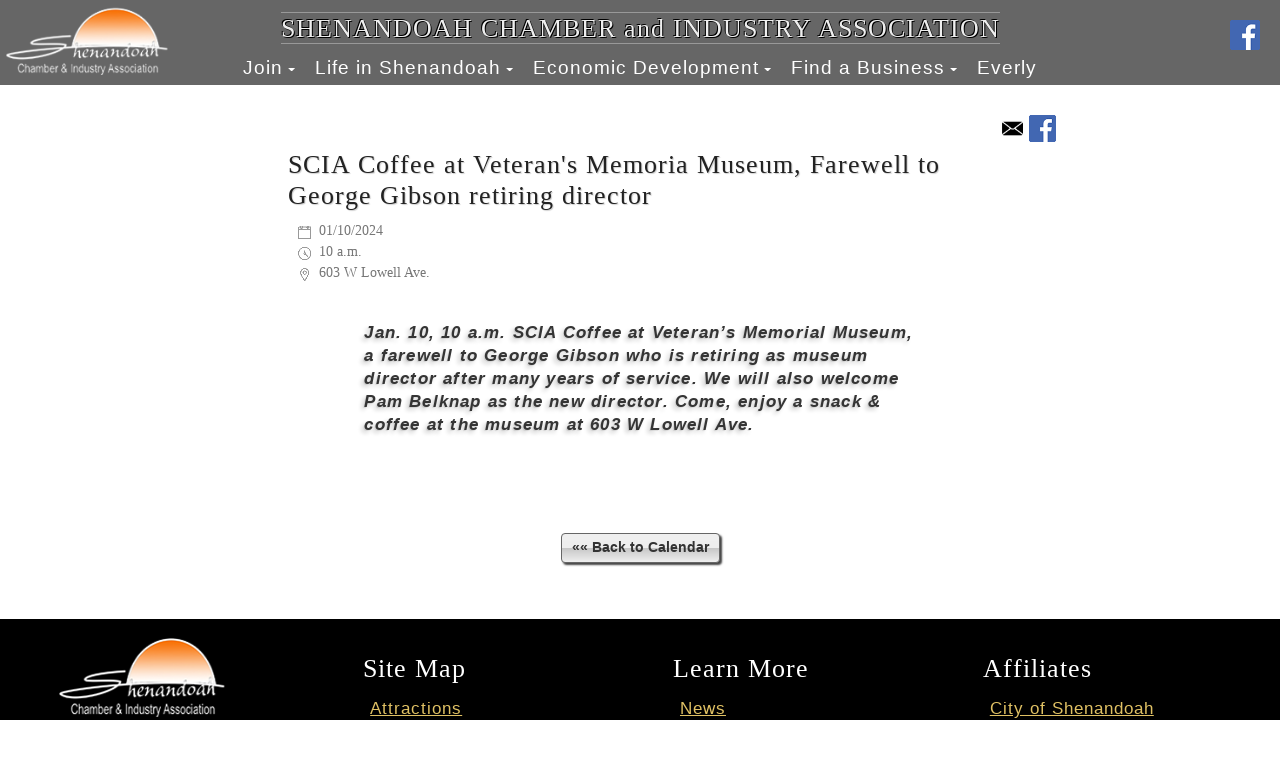

--- FILE ---
content_type: text/html; charset=UTF-8
request_url: https://sciaiowa.com/calendar_entry.php?c=SCIA+Coffee+at+Veteran%26%2339%3Bs+Memoria+Museum%2C+Farewell+to+George+Gibson+retiring+director&ID=768
body_size: 4298
content:
<!DOCTYPE HTML>
<html lang="en">
<head>
<title>SCIA Coffee at Veteran's Memoria Museum, Farewell to George Gibson retiring director |  | Shenandoah Chamber and Industry Association</title>
<meta charset="UTF-8">
<meta name="viewport" content="width=device-width, initial-scale=1">
<meta name="description" content="Shenandoah Chamber and Industry Association.">
<meta property="og:title" content="Shenandoah Chamber and Industry Association">
<meta property="og:type" content="website">
<meta property="og:site_name" content="Shenandoah Chamber and Industry Association">
<meta property="og:description" content="Shenandoah Chamber and Industry Association.">
<meta property="og:url" content="https://sciaiowa.com/calendar_entry.php?c=SCIA+Coffee+at+Veteran%26%2339%3Bs+Memoria+Museum%2C+Farewell+to+George+Gibson+retiring+director&ID=768">
<meta property="og:image" content="https://sciaiowa.com/images/logo.png">
<link rel="shortcut icon" type="image/x-icon" href="favicon.ico">
<link rel="stylesheet" type="text/css" href="style.css">
<link rel="stylesheet" type="text/css" href="animate.css">
<style>
@media screen and (max-width:499px){/* small */
	.stretched{
		background-position:50% 10px !important;
		background-size:150% !important;
		height:200px;
	}

	.height{
		height:200px;
	}
}

@media screen and (min-width:500px){/* Medium  */
	.stretched{
		background-position:50% 5px !important;
		background-size:125% !important;
		height:200px;
	}

	.height{
		height:200px;
	}
}
@media screen and (min-width:789px){/*Normal 1024  */
	.stretched{
		background-position:50% 10px !important;
		background-size:100% !important;
		height:285px;
	}

	.height{
		height:200px;
	}
}
@media screen and (min-width:1075px){/* LARGE */
	.stretched{
		background-position:50% -20px !important;
		background-size:100% !important;
		height:200px;
	}

	.height{
		height:200px;
	}
}
@media screen and (min-width:1275px){/* EXTRA LARGE */
	.stretched{
		background-position:50% -45px !important;
		background-size:100% !important;
		height:500px;
	}

	.height{
		height:200px;
	}
}
</style>
</head>

<body>
<script type="text/javascript">
function gebi(theID){
	return document.getElementById(theID);
}

function getCoor(theID){
	var obj = (typeof theID === "object") ? theID : gebi(theID);
	var y1 = obj.offsetTop;
	var x1 = obj.offsetLeft;
	var yHeight = obj.offsetHeight;
	var xWidth = obj.offsetWidth;
	var tempEl = obj.offsetParent;
	while(tempEl){
		y1 += tempEl.offsetTop;
		x1 += tempEl.offsetLeft;
		tempEl = tempEl.offsetParent;
	}
	return [y1,(x1+xWidth),(y1+yHeight),x1];
}
</script>
<a href="index.php" title="Shenandoah Chamber and Industry Association"><img id="logo-header" src="images/logo_header.png" width="170" class="hidden"></a>
<a href="https://www.facebook.com/ShenandoahChamberIowa" title="Facebook" target="_blank"><img id="facebook-header" src="images/facebook.png" width="30" class="hidden"></a>
<header>
	<div id="header1" style="padding:13px 0px 7px; text-align:center;">
		<a id="logo1" href="index.php" title="Shenandoah Chamber and Industry Association" style="text-decoration:none;">SHENANDOAH CHAMBER and INDUSTRY ASSOCIATION</a>
	</div>
	<div id="nav-button"><a href="#" title="Menu" onClick="toggleMenu(); return false;"><img src="images/menu_button.jpg" width="35" height="35" alt="Menu"></a></div>
	<nav id="nav" class="hidden">
		<ul>
			<li class="drop"><a href="#" title="Join" onClick="this.parentNode.querySelector('ul').className = 'slideInNav'; return false;">Join</a>
				<ul>
					<li class="block"><a href="#" title="Back" onClick="this.parentNode.parentNode.parentNode.parentNode.className = 'slideInNav'; this.parentNode.parentNode.className = ''; return false;"><span class="navBack">&larr;</span></a></li>
					<li><a href="membership_form.php" title="Membership Form">Membership Form</a></li>
					<li><a href="about.php" title="About Us">About Us</a></li>
					<li><a href="about.php#board" title="Board of Directors">Board of Directors</a></li>
				</ul>
			</li>
			<li class="separator"></li>
			<li class="drop"><a href="#" title="Events" onClick="this.parentNode.querySelector('ul').className = 'slideInNav'; return false;">Life in Shenandoah</a>
				<ul>
					<li class="block"><a href="#" title="Back" onClick="this.parentNode.parentNode.parentNode.parentNode.className = 'slideInNav'; this.parentNode.parentNode.className = ''; return false;"><span class="navBack">&larr;</span></a></li>
					<li><a href="news.php" title="News">SCIA News</a></li>
					<li><a href="calendar.php" title="Calendar of Events">Calendar of Events</a></li>
					<li><a href="attractions.php" title="Attractions & Entertainment">Attractions & Entertainment</a></li>
					<li><a href="education.php" title="Education & Healthcare">Education & Healthcare</a></li>
					<li><a href="real_estate.php" title="Real Estate & Rentals">Real Estate & Rentals</a></li>
					<li><a href="recreation.php" title="Recreation">Recreation</a></li>
				</ul>
			</li>
			<li class="separator"></li>
			<li class="drop"><a href="#" title="Economic Development" onClick="this.parentNode.querySelector('ul').className = 'slideInNav'; return false;">Economic Development</a>
				<ul>
					<li class="block"><a href="#" title="Back" onClick="this.parentNode.parentNode.parentNode.parentNode.className = 'slideInNav'; this.parentNode.parentNode.className = ''; return false;"><span class="navBack">&larr;</span></a></li>
					<li><a href="economic.php" title="Economic Development">Economic Development</a></li>
					<li><a href="city_services.php" title="Public Services & Utilities">Public Services & Utilities</a></li>
					<li><a href="https://shenandoahiowa.net/" title="City of Shenandoah" target="_blank">City of Shenandoah</a></li>
				</ul>
			</li>
			<li class="separator"></li>
			<li class="drop"><a href="#" title="Business Directory" onClick="this.parentNode.querySelector('ul').className = 'slideInNav'; return false;">Find a Business</a>
				<ul>
					<li class="block"><a href="#" title="Back" onClick="this.parentNode.parentNode.parentNode.parentNode.className = 'slideInNav'; this.parentNode.parentNode.className = ''; return false;"><span class="navBack">&larr;</span></a></li>
					<li><a href="directory.php" title="Business Directory">Business Directory</a></li>
					<li><a href="shop_dine.php" title="Shop & Dine">Shop & Dine</a></li>
					<li><a href="city_services.php" title="Public Services & Utilities">Public Services & Utilities</a></li>
				</ul>
			</li>
			<li class="separator"></li>
			<li><a href="attractions.php#everly" title="Everly Brothers">Everly</a></li>
		</ul>
	</nav>
</header>

<script type="text/javascript">
function toggleMenu(){
	var menu = document.getElementById("nav");
	if(menu.className == "block"){
		menu.className = "hidden";
	}else{
		menu.className = "block";
	}
}

var ttt_created = false;
function changeClass(){
	var header1 = gebi("header1");
	var header = header1.parentNode;
	var width = Math.max(document.documentElement.clientWidth || 0, window.innerWidth || 0);
	
	if(window.scrollY > 5 && width > 800){
		header1.style.display = "none";
		header.style.position = "fixed";
		if(!ttt_created){
			var topElem = document.createElement("div");
				topElem.setAttribute("id", "ttt");
				topElem.setAttribute("onClick", "document.body.scrollIntoView();");
			document.body.appendChild(topElem);
			ttt_created = true;
		}
	}else{
		header1.style.display = "block";
		header.style.position = "absolute";
	}
	try{
		gebi("scroll").style.display = "none";
		checkScrollElems();
	}catch(e){
	}
}
window.addEventListener("scroll", changeClass);
</script><main>
	<section style="height:100px;"></section>
	<section>
		<div class="row">
			<div class="div70" style="padding-bottom:7px; text-align:right;">
				<a href="mailto:%20?subject=&body=https%3A%2F%2Fwww.scia.com%2Fcalendar_entry.php%3FID%3D768"><img src="images/email.jpg" alt="Email" width="27" height="27"></a>
				<a href="https://www.facebook.com/sharer/sharer.php?u=https%3A%2F%2Fwww.scia.com%2Fcalendar_entry.php%3F%3Fc%3DSCIA+Coffee+at+Veteran%27s+Memoria+Museum%2C+Farewell+to+George+Gibson+retiring+director%26ID%3D768" data-hashtags="Shenandoah Chamber and Industry Association" target="_blank"><img src="images/facebook.png" width="27" height="27"></a>
			</div>
			<div class="div div60 paddingBottom">
				<h4>SCIA Coffee at Veteran's Memoria Museum, Farewell to George Gibson retiring director</h4>
				<p class="paddingSmall textGraySmall">
					<img src="images/calendar.gif" width="21" height="21"> 01/10/2024<br>
					<img src="images/clock.gif" width="21" height="21"> 10 a.m.<br>
					<img src="images/location.gif" width="21" height="21"> 603 W Lowell Ave.				</p>
				<div id="news-div" class="main marginTop paddingSmall"><p><strong><em>Jan. 10, 10 a.m. SCIA Coffee at Veteran&rsquo;s Memorial Museum, a farewell to George Gibson who is retiring as museum director after many years of service. We will also welcome Pam Belknap as the new director. Come, enjoy a snack &amp; coffee at the museum at 603 W Lowell Ave.</em></strong></p></div>
			</div>
		</div>
		<p align="center"><a href="calendar.php" class="buttonSilver">&laquo;&laquo; Back to Calendar</a></p>
	</section>
</main>
<footer>
	<div class="row">
		<div class="div4" style="vertical-align:top;">
			<div class="div div1">
				<a href="index.php" title="SCIA"><img id="logo-footer" src="images/logo_header.png" width="174" height="88"></a>
				<br><br>
				<p class="textWhiteSmall">
					Shenandoah Chamber and Industry Association
					<br><br>
					Shenandoah, Iowa
				</p>
			</div>
		</div> 
		<div class="div4" style="vertical-align:top;">
			<div class="div div1">
				<h4 class="marginTop">Site Map</h4>
				<ul class="ulReset" style="margin-left:-33px;">
					<li><a href="attractions.php" title="Attractions & Entertainment">Attractions</a></li>
					<li><a href="attractions.php" title="Attractions & Entertainment">Entertainment</a></li>
					<li><a href="attractions.php#everly" title="Everly Brothers">Everly Brothers</a></li>
					<li><a href="education.php#education" title="Education & Healthcare">Education</a></li>
					<li><a href="education.php#healthcare" title="Education & Healthcare">Healthcare</a></li>
					<li><a href="real_estate.php" title="Real Estate & Rentals">Real Estate & Rentals</a></li>
					<li><a href="recreation.php" title="Recreation">Recreation</a></li>
				</ul>
			</div>
		</div> 
		<div class="div4" style="vertical-align:top;">
			<div class="div div1">
				<h4 class="marginTop">Learn More</h4>
				<ul class="ulReset" style="margin-left:-33px;">
					<li><a href="news.php" title="News">News</a></li>
					<li><a href="calendar.php" title="Calendar">Calendar</a></li>
					<li><a href="directory.php" title="Business Directory">Business Directory</a></li>
					<li><a href="membership_form.php" title="Join">Join</a></li>
					<li><a href="about.php" title="About Us">About Us</a></li>
					<li><a href="about.php#board" title="Board of Directors">Board of Directors</a></li>
					<li><a href="contact.php" title="Contact Us">Contact Us</a></li>
				</ul>
			</div>
		</div>
		<div class="div4" style="vertical-align:top;">
			<div class="div div1">
				<h4 class="marginTop">Affiliates</h4>
				<ul class="ulReset" style="margin-left:-33px;">
					<li><a href="https://shenandoahiowa.net/" title="City of Shenandoah" target="_blank">City of Shenandoah</a></li>
					<li><a href="https://www.shencsd.com/" title="Shenandoah Public Schools" target="_blank">Shenandoah Schools</a></li>
					<li><a href="https://smchospital.com/" title="Shenandoah Medical Center" target="_blank">Shen Medical Center</a></li>
					<li><a href="https://kmaland.com/" title="KMAland" target="_blank">KMAland</a></li>
				</ul>
				<p style="margin-top:20px;"><a href="bank_iowa_video.php" title="Shenandoah At A Glance"><img src="images/bank_iowa_dark.gif" width="90%"></a></p>
			</div>
		</div>
	</div>
	<div class="marginTop paddingSmall textGraySmall" style="text-align:right;">
		<a href="http://www.connections.net/" title="Website by: Community Connections, Inc." target="_blank">&copy; 2021 Community Connections, Inc.</a>
	</div>
</footer>
<!-- Global site tag (gtag.js) - Google Analytics -->
<script async src="https://www.googletagmanager.com/gtag/js?id=G-Z7Y8BLJ0KR"></script>
<script>
window.dataLayer = window.dataLayer || [];
function gtag(){dataLayer.push(arguments);}
gtag('js', new Date());

gtag('config', 'G-Z7Y8BLJ0KR');
</script>
<script type="text/javascript">
function enlargeImg(theElem){
	var mainElem = document.getElementsByTagName("body")[0];

	var backElem = document.createElement("div");
		backElem.setAttribute("id", "back-div");
		backElem.setAttribute("style", "background:rgba(0,0,0,0.5); position:absolute; top:0; left:0; z-index:1; width:100%; height:2000px");
	mainElem.appendChild(backElem);
	
	var imgElem = document.createElement("img");
		imgElem.setAttribute("id", "img-div");
		imgElem.setAttribute("src", theElem.src);
		imgElem.setAttribute("style", "border:solid 3px #ffffff; position:fixed; top:50%; left:50%; z-index:2; transform:translate(-50%, -50%);");
	mainElem.appendChild(imgElem);
	
	imgElem.onclick = backElem.onclick = function(){
		hideImg(this);
	}
}

function hideImg(theElem){
	gebi("back-div").parentNode.removeChild(gebi("back-div"));
	gebi("img-div").parentNode.removeChild(gebi("img-div"));
}

(function(){
	var imgElem = gebi("news-div").getElementsByTagName("img");
	var imgCount = imgElem.length;

	for(var i=0;i<imgCount;i++){
		imgElem[i].style.cursor = "pointer";
		imgElem[i].onclick = function(){
			enlargeImg(this);
		}
	}
})();
</script>
</body>
</html>

--- FILE ---
content_type: text/css
request_url: https://sciaiowa.com/style.css
body_size: 6828
content:
*{
	box-sizing:border-box;
}

html{
	font-size:62.5%;
	height:100%;
}

body{
	margin:0;
	animation:fadeIn 0.5s ease-in;
	height:100%;
}

h1, 
h1 > a:link, 
h1 > a:hover, 
h1 > a:visited, 
h1 > a:active{
	color:#222222 !important;
	font:36px Arial !important;
	font-size:3.6rem !important;
	letter-spacing:1px !important;
	line-height:1.4 !important;
	margin:0 !important;
	padding:4px 10px !important;
	text-decoration:none !important;
	text-shadow:1px 1px 1px rgba(0,0,0,0.4) !important;
}

h2, 
h2 > a:link, 
h2 > a:hover, 
h2 > a:visited, 
h2 > a:active{
	color:#222222 !important;
	font:30px "Times New Roman", Times, serif !important;
	font-size:3.0rem !important;
	letter-spacing:1px !important;
	margin-top:0px !important;
	margin-bottom:5px !important;
	text-decoration:none !important;
	text-shadow:1px 1px 1px rgba(0,0,0,0.4) !important;
}


h3, 
h3 > a:link, 
h3 > a:hover, 
h3 > a:visited, 
h3 > a:active{
	color:#1F6CB0 !important;
	font:24px Arial !important;
	font-size:2.4rem !important;
	letter-spacing:1px !important;
	margin-top:0px !important;
	margin-bottom:5px !important;
	text-decoration:none !important;
	text-shadow:1px 1px 1px rgba(0,0,0,0.4) !important;
}

h4, 
h4 > a:link, 
h4 > a:hover, 
h4 > a:visited, 
h4 > a:active{
	color:#222222 !important;
	font:22px "Times New Roman", Times, serif !important;
	font-size:2.2rem !important;
	letter-spacing:1px !important;
	margin-top:0px !important;
	margin-bottom:5px !important;
	text-decoration:none !important;
	text-shadow:1px 1px 1px rgba(0,0,0,0.2) !important;
}

h5, 
h5 > a:link, 
h5 > a:hover, 
h5 > a:visited, 
h5 > a:active{
	color:#000000 !important;
	font:bold 18px Arial !important;
	font-size:1.8rem !important;
	letter-spacing:1px !important;
	margin-top:0px !important;
	margin-bottom:5px !important;
	padding-bottom:5px !important;
}

hr{
	border:none;
	background-color:#aaaaaa;
	height:1px;
}

img{
	display:inline-block;
	vertical-align:top;
}

input[type=text], 
input[type=password], 
input[type=file], 
input[type=tel], 
input[type=email], 
textarea, 
select{
	background:#ffffff linear-gradient(to bottom, #eeeeee 0%,#ffffff 50%);
	border:solid 1px #aaaaaa;
	border-radius:4px;
	box-shadow:0px 1px 2px #dedede inset;
	color:#333333;
	font:16px Arial;
	font-size:1.6rem;
	min-height:28px;
	padding:7px;
	/*width:90%;*/
}

input[type=text]:focus, 
input[type=password]:focus, 
input[type=tel]:focus, 
input[type=email]:focus, 
textarea:focus, 
select:focus{
	background:#ffffff linear-gradient(to bottom, #f4f8f9 0%,#d8f0ff 100%);
	outline:none;
	border:solid 1px #0099ff;
}

input[type=text].input_error, 
input[type=password].input_error, 
input[type=file].input_error, 
input[type=tel].input_error, 
input[type=email].input_error, 
textarea.input_error, 
select.input_error{
	background:#ffd8d8;
	border:solid 1px #f00000;
}

input[type="submit"], 
input[type="reset"], 
button{
	background:#dedede linear-gradient(to bottom, #f0f0f0 0%, #eeeeee 49%, #c6c6c6 50%, #efefef 100%);
    border:solid 1px #777777;
    border-radius:3px;
    box-shadow:1px 2px 2px #777777;
    color:#444444;
    cursor:pointer;
    font:bold 14px Arial;
    padding:5px;
}

input[type="submit"]:hover, 
input[type="reset"]:hover, 
button:hover{
    background:#bce5fc linear-gradient(to bottom, #f4f8f9 0%, #eeeeee 49%, #c6d0d1 50%, #d8f0ff 100%);
    border:solid 1px #3c7fb1;
    box-shadow:-1px 2px 2px #444444 inset;
    color:#444849;
}

.input_div{
	padding-bottom:10px;
}

input[type=radio], 
label{
	cursor:pointer;
}
	
label{
	display:block;
	margin-bottom:3px;
	margin-bottom:0.3rem;
	margin-top:8px;
	margin-top:0.8rem;
}

legend{
	color:#545454;
	font:bold 16px Arial;
	font-size:1.6rem;
}

p, 
form{
	margin:0px;
}

ul{
	margin:0px;
}

li{
	line-height:1.5;
	margin-top:5px;
}

.ulReset{
	list-style:none;
	margin:10px 0px 10px -35px;
}

.liHeight{
	margin-bottom:10px;
}


/********************** Header *********************/
header{
	background:rgba(0,0,0,0.6);
	display:block;
	position:absolute;
	top:0;
	z-index:100000;
	width:100%;
}

#logo-header{
	position:absolute;
	top:0;
	left:0;
	z-index:999999999999;
}

#logo1{
	border-top:solid 1px #999999;
	border-bottom:solid 1px #999999;
	color:#eeeeee;
	font:2.2rem Georgia;
	letter-spacing:1px;
	text-shadow:1px 1px 0px #000000, -1px -1px 0px #000000;
	text-align:center;
}

#facebook-header{
	position:absolute;
	top:20px;
	right:20px;
	z-index:999999999999;
}

/******************** End Header ********************/



/******************** Navigation ********************/
nav{
	display:block;
	margin:0;
	padding:0;
	text-align:center;
}

nav > ul{
	margin:0;
	padding:0;
}

nav > ul > li{
	display:inline-block;
	margin:0;
	padding:0;
	vertical-align:middle;
}

nav > ul > li.separator{
	display:inline-block;
	margin:1px;
	padding:0 !important;
	width:1px;
	height:32px;
}

nav > ul > li > a:link, nav > ul > li > a:visited{
	color:#ffffff;
	display:inline-block;
	font:16px Arial;
	font-size:1.6rem;
	letter-spacing:1px;
	padding:5px 8px;
	text-decoration:none;
	/*text-transform:uppercase;*/
}

nav > ul > li:hover > a:link, nav > ul > li > a:hover{
	color:#00aaff;
	transition:all 0.2s ease-out;
}

nav > ul > li.drop > a:after{
	border-top:solid 3px #ffffff;
	border-right:solid 3px transparent;
	border-left:solid 3px transparent;
	content:"";
	display:inline-block;
	position:relative;
	top:-2px;
	left:5px;
	width:1px;
	height:1px;
}

nav > ul > li.drop:hover > a:after{
	border-top:solid 3px transparent;
	border-bottom:solid 3px transparent;
	border-left:solid 3px #000000;
	content:"";
	display:inline-block;
	position:relative;
	top:-2px;
	left:5px;
	width:1px;
	height:1px;
}

nav > ul > li.drop > ul{
	/*background:#8f0222;*/
	background:#1F6CB0;
	border:solid 1px #ffffff;
	border-top:none;
	box-shadow:0px 5px 8px #000000;
	display:none;
	min-width:150px;
	padding:0;
	position:absolute;
	z-index:100;
	text-align:left;
}

nav > ul > li.drop:hover > ul{
	display:block;
	animation:grow ease-out 0.1s;
}

nav > ul > li.drop > ul > li{
	/*background:#8f0222;*/
	background:#1F6CB0;
	border-top:solid 1px #ffffff;
	padding:10px;
	list-style-type:none;
}

nav > ul > li.drop > ul > li:hover{
	background:linear-gradient(to bottom, #f4f8f9 0%, #eeeeee 49%, #c6d0d1 50%, #d8f0ff 100%) repeat scroll 0 0;
}

nav > ul > li.drop > ul > li > a{
	color:#ffffff;
	display:block;
	font:16px Verdana;
	font-size:1.6rem;
	min-width:150px;
	text-decoration:none;
}

nav > ul > li.drop > ul > li:hover > a{
	color:#000000;
}

nav > ul > li.active{
	background:linear-gradient(to bottom, #f2f6f8 0%,#d8e1e7 65%,#b5c6d0 66%,#e0eff9 100%);
}

/*ul.second li{
	display:inline-block !important;
}

ul.second li > a:link, nav > ul > li > a:visited{
	font:14px Arial !important;
}*/
/***************** End Navigation ********************/


/******************** Footer ************************/
footer{
	background-color:#000000;/*#002A63*/
	/*border-top:solid 8px #1F6CB0;*/
	color:#ffffff;
	display:block;
	font:14px Arial;
	font-size:1.4rem;
	padding:10px 5px;
	text-align:center;
	vertical-align:top;
}

footer h4{
	color:#ffffff !important;
}

footer a:link, 
footer a:visited, 
footer a:active{
	color:#e0c164;
	font:14px Arial;
	font-size:1.4rem;
	line-height:1.8;
	letter-spacing:1px;
}

footer a:hover{
	color:#ffffff;
	transition:all 0.3s ease-out;
}
/******************** End Footer ************************/



/******************** Main Styles ********************/	
.anchor{
	position:relative;
	top:-75px;
}

.border{
	border:solid 1px #aaaaaa;
}

.boxit{
	background:#ffffff;
	border:solid 1px #aaaaaa;
	border-radius:10px;
    box-shadow:0px 7px 15px rgba(0, 0, 0, 0.50);
	margin:auto;
    position:relative;
    transform-style:preserve-3d;
    transition:all 0.5s cubic-bezier(0.4, 0, 0.2, 1) 0s;
    width:100%;
    min-height:250px;
}

.buttonDisabled{
	background:#bbbbbb;
	border:solid 1px #666666;
	border-radius:4px;
	color:#222222 !important;
	box-shadow:2px 2px 2px transparent;
	display:inline-block;
	font:bold 14px Arial !important;
	margin:2px;
	overflow:hidden;
	padding:5px 10px;
	text-align:center;
	text-decoration:none;
	white-space:nowrap;
}

.buttonBlue{
	background:#163c47;
	border:solid 1px #666666;
	border-radius:4px;
	color:#ffffff !important;
	display:inline-block;
	font:bold 14px Arial !important;
	margin:2px;
	overflow:hidden;
	padding:10px 25px;
	text-align:center;
	text-decoration:none;
	white-space:nowrap;
}

.buttonOrange{
	background:linear-gradient(to bottom, #f68121 0%, #ff8f32 49%, #f46f02 50%, #ff8f32 100%);
	border:solid 1px #666666;
	border-radius:4px;
	color:#222222 !important;
	box-shadow:2px 2px 2px #444444;
	display:inline-block;
	font:bold 14px Arial !important;
	height:30px;
	margin:2px;
	overflow:hidden;
	padding:5px 10px;
	text-align:center;
	text-decoration:none;
	white-space:nowrap;
}

.buttonSilver{
	background:#dedede linear-gradient(to bottom, #f0f0f0 0%, #eeeeee 49%, #c6c6c6 50%, #efefef 100%) repeat scroll 0 0;
	border:solid 1px #666666;
	border-radius:4px;
	color:#333333 !important;
	box-shadow:2px 2px 2px #444444;
	display:inline-block;
	font:bold 14px Arial !important;
	height:30px;
	margin:2px;
	overflow:hidden;
	padding:5px 10px;
	text-align:center;
	text-decoration:none;
	white-space:nowrap;
}

.buttonBlue:hover, 
.buttonOrange:hover, 
.buttonSilver:hover{
    background:#bce5fc linear-gradient(to bottom, #f4f8f9 0%, #eeeeee 49%, #c6d0d1 50%, #d8f0ff 100%) repeat scroll 0 0;
    border:1px solid #3c7fb1;
    box-shadow:-1px 2px 2px #444444 inset;
    color:#000000 !important;
}

.centered-xy{
	position:absolute;
	top:45%;
	left:50%;
	transform:translate(-50%, -50%);
	width:100%;
    /*display:flex;
	justify-content:center;
	align-items:center;*/
}

.credits{
	background-color:#1f2021;
	padding:8px;
	text-align:center;
}

.disappear > a > img{
	opacity:1;
	transition:opacity 0.25s;
}

.disappear > a > img:hover{
	opacity:0;
}

.entry-title, .entry-title > a:link, .entry-title > a:visited, .entry-title > a:active{
	color:#212121;
	font:400 22px Arial;
	letter-spacing:2px;
	margin-bottom:5px;
	padding:0;
	text-decoration:none;
	text-transform:uppercase;
}

.entry-title > a:hover{
	color:#777777;
	transition:all 0.25s ease-out;
}

.fixed{
	overflow:visible;
	position:fixed;
	top:0px;
	z-index:999;
	width:100%;
	/*height:34px;*/
}

.flipit{
	border:solid 1px #aaaaaa;
	border-radius:10px;
    box-shadow:0px 7px 15px rgba(0, 0, 0, 0.50);
	margin:auto;
    position:relative;
    transform-style:preserve-3d;
    transition:all 0.5s cubic-bezier(0.4, 0, 0.2, 1) 0s;
    width:309px;
    height:204px;
}

.flipit-container:hover > .flipit{
    box-shadow:0px -7px 15px rgba(0, 0, 0, 0.50);
    transform:rotateX(180deg);
}

.flipit-container{
	cursor:pointer;
    display:flex;
    perspective:500px;
    position:relative;
    text-align:center;
    width:100%;
}

.flipit-front{
    backface-visibility:hidden;
    border-radius:10px;
    position:absolute;
	top:0;
	left:0;
    transition:all 0.5s cubic-bezier(0.4, 0, 0.2, 1) 0s;
    width:100%;
}

.flipit-back{
    backface-visibility:hidden;
    background-color:#ffffff;
    border-radius:10px;
	box-sizing:border-box;
	font:italic 12px Arial;
	padding:5px;
    position:absolute;
	text-align:left;
    transform:rotateX(180deg);
    width:100%;
	height:204px;
}

.flipit-back > span{
	font:bold 12px Arial;
}

main{
	display:block;
	margin:0 auto;
	position:relative;
	z-index:1;
	width:100%;
}

.main{
	color:#555555;
	font:16px Arial;
	font-size:1.6rem;
	letter-spacing:0.1rem;
	line-height:1.4;
	text-shadow:-1px 1px 1px rgba(0,0,0,0.1), -3px 3px 4px rgba(0,0,0,0.2);
}

.main a:link, .main a:visited, .main a:active{
	color:#1F6CB0;
	font:16px Arial;
	font-size:1.6rem;
	letter-spacing:0.1rem;
	line-height:1.4;
	text-shadow:none !important;
	transition:all 0.2s ease-out;
}

.main a:hover{
	color:#000000;
	text-decoration:underline;
}

.marginTop{
	margin-top:20px !important;
	margin-top:2rem !important;
}
	
.move-up{
	position:relative;
	top:0px;
	transition:top 0.4s;
}

.move-up:hover{
	top:-15px;
}

#numbers-track{
	display:inline-block;
	margin:auto;
	position:relative;
	overflow-x:scroll;
	top:0;
	width:237px;
	height:60px;
	vertical-align:top;
}

.numbersSlide{
	position:absolute;
	top:0;
	left:0;
	white-space:nowrap;
}

.numbers{
	background:transparent;
	border:solid 1px #cccccc;
	border-radius:2px;
	color:#999999 !important;
	display:inline-block;
	font:12px Verdana !important;
	margin:2px;
	padding-top:3px;
	text-align:center;
	text-decoration:none;
	white-space:nowrap;
	width:40px;
	height:24px;
}

.numbers > a:link, 
.numbers > a:visited, 
.numbers > a:active{
	color:#000000 !important;
}

.numbers:hover, 
.numbersArrow:hover{
	background:transparent !important;
	border:solid 1px #000000;
	color:#000000 !important;
}

.numbersArrow{
	background:transparent;
	border:solid 1px transparent;
	color:#999999 !important;
	display:inline-block;
	font:12px Verdana !important;
	margin:2px;
	padding-top:3px;
	text-align:center;
	text-decoration:none;
	white-space:nowrap;
	width:40px;
	height:24px;
}

.numbersPrev, 
.numbersNext, 
.numbersDisabled{
	width:65px !important;
}

.numbersPrevArrow{
	border:solid 4px transparent;
	border-right:solid 4px #999999;
	display:inline-block;
	width:0px;
	height:0px;
}
.numbersNextArrow{
	border:solid 4px transparent;
	border-left:solid 4px #999999;
	display:inline-block;
	width:0px;
	height:0px;
}
.numbers:hover > .numbersPrevArrow{
	border-right:solid 4px #000000;
}
.numbers:hover > .numbersNextArrow{
	border-left:solid 4px #000000;
}
.numbersDisabled > .numbersPrevArrow{
	border-right:solid 4px #dddddd;
}
.numbersDisabled > .numbersNextArrow{
	border-left:solid 4px #dddddd;
}

.numbersOn{
	background:#000000 !important;
	border:solid 1px #222222;
	color:#ffffff !important;
	border-radius:2px;
	display:inline-block;
	font:12px Verdana !important;
	margin:2px;
	padding-top:3px;
	text-align:center;
	text-decoration:none;
	white-space:nowrap;
	width:40px;
	height:24px;
}

.numbersDisabled{
	background:transparent;
	border:solid 1px #dddddd;
	color:#dddddd !important;
	display:inline-block;
	font:12px Verdana !important;
	margin:2px;
	padding-top:3px;
	text-align:center;
	text-decoration:none;
	white-space:nowrap;
	height:24px;
}

.paddingBottom{
	padding-bottom:45px !important;
	padding-bottom:4.5rem !important;
}

.paddingLarge{
	padding:20px;
	padding:2rem;
}

.paddingMedium{
	padding:12px;
	padding:1.2rem;
}

.paddingSmall{
	padding:5px;
	padding:0.5rem;
}

.required:after{
	color:#b00000;
	content:"* ";
}

.resizable{
	width:100%;
}

.row{
	clear:both;
	display:block;
	padding-bottom:35px;
	text-align:center;
}

.rowAlt > td{
	background-color:#eeeeee;
	transition:all 0.1s ease-out;
}

.rowAlt:hover > td{
	background-color:#d5fbfd;
}

.rowMain > td{
	background-color:#ffffff;
	transition:all 0.1s ease-out;
}

.rowMain:hover > td{
	background-color:#d5fbfd;
}

.rowYellow{
	background-color:#FFF77D;
	transition:all 0.1s ease-out;
}

.rowYellow:hover > td{
	background-color:#FFFF66;
}

section{
	clear:both;
	display:block;
	padding:15px 0px 50px 0px;
	text-align:center;
}

.shadowBox{
	border:solid 1px #777777;
	border-radius:10px;
	box-shadow:0px 2px 7px rgba(0,0,0,0.5);
}

.table{
	border-collapse:collapse;
}

.table tr:nth-child(odd) > td{
	background:#dddddd;
	border-bottom:solid 1px #555555;
	padding:5px 15px 50px;
	vertical-align:top;
}

.table tr:nth-child(even) > td{
	background:#ffffff;
	border-bottom:solid 1px #555555;
	padding:5px 15px 50px;
	vertical-align:top;
}

.table tr:hover > td{
	background:#d5fbfd;
}

.table tr:nth-child(1) > td{
	background:#1F6CB0;
	color:#ffffff;
	font:bold 14px Verdana;
	padding:5px;
	vertical-align:top;
}

.table tr:nth-child(1):hover > td{
}

.topper td{
	background:#1F6CB0;
	color:#ffffff;
	font:bold 14px Verdana;
	padding:5px;
}

.topper a:link, .topper a:visited, .topper a:active{
	color:#ffffff;
	font:14px Verdana;
	text-decoration:none;
}

.topper a:hover{
	color:#000000;
}

.textBlack{
	color:#000000;
	font:16px Arial;
	font-size:1.6rem;
	font-weight:400;
	line-height:1.25;
}

.textBlack a:link{
	color:#000000;
	font:16px Arial;
	font-size:1.6rem;
	font-weight:400;
	line-height:1.25;
	text-decoration:none;
	transition:all 0.25s ease-out;
}

.textBlack a:visited{
	color:#000000;
}

.textBlack a:hover{
	color:#777777;
}

.textBlack a:active{
	color:#000000;
}

.textGraySmall{
	color:#777777;
	font:12px Verdana;
	font-size:1.2rem;
}

.textGraySmall a:link{
	color:#777777;
	font:12px Verdana;
	font-size:1.2rem;
	transition:all 0.25s ease-out;
}

.textGraySmall a:visited{
	color:#777777;
}

.textGraySmall a:hover{
	color:#444444;
	text-decoration:underline;
}

.textGraySmall a:active{
	color:#777777;
}

.textRedSmall{
	color:#c00000;
	font:12px Verdana;
	font-size:1.2rem;
}

.textRedSmall a:link{
	color:#c00000;
	font:12px Verdana;
	font-size:1.2rem;
	transition:all 0.25s ease-out;
}

.textRedSmall a:visited{
	color:#c00000;
}

.textRedSmall a:hover{
	color:#444444;
	text-decoration:underline;
}

.textRedSmall a:active{
	color:#c00000;
}

.textWhite{
	color:#ffffff;
	font:18px Arial;
	font-size:1.8rem;
	text-decoration:none;
	text-shadow:0 1px 3px rgba(0,0,0,0.2);
}

.textWhite a:link, .textWhite a:visited, .textWhite a:active{
	color:#ffffff;
	font:18px Arial;
	font-size:1.8rem;
	text-decoration:none;
	text-shadow:0 1px 3px rgba(0,0,0,0.2);
	transition:all 0.1s ease-out;
}

.textWhite a:hover{
	color:#000000;
	text-decoration:underline;
}

.textWhiteSmall{
	color:#ffffff;
	font:12px Verdana;
	font-size:1.2rem;
}

.textWhiteSmall a:link{
	color:#ffffff;
	font:12px Verdana;
	font-size:1.2rem;
	transition:all 0.25s ease-out;
}

.textWhiteSmall a:visited{
	color:#ffffff;
}

.textWhiteSmall a:hover{
	color:#cccccc;
	text-decoration:underline;
}

.textWhiteSmall a:active{
	color:#ffffff;
}

#ttt{
	background:url(images/top.png) no-repeat;
	cursor:pointer;
	display:inline-block;
	position:fixed;
	bottom:50px;
	right:50px;
	z-index:100;
	width:50px;
	height:50px;
}


/***************** Media Queries *******************/
@media screen and (min-width:800px){/* Normal 1024 */
	.block{
		display:none;
	}
	
	.hidden{
		display:block;
	}
	
	.hidden-inline{
		display:inline-block;
	}

	.div{
		margin:auto;
		text-align:left;
		vertical-align:top;
	}
	
	.div1{
		margin:auto;
		width:85%;
	}
	
	.div2{
		display:inline-block;
		margin:0px 20px;
		width:45%;
	}
	
	.div3{
		display:inline-block;
		width:30%;
	}
	
	.div4{
		display:inline-block;
		width:24%;
	}
	
	.div5{
		display:inline-block;
		width:19%;
	}
	
	.div30{
		display:inline-block;
		margin:0px 10px;
		width:25%;
	}
	
	.div40{
		display:inline-block;
		margin:0px 10px;
		width:37%;
	}
	
	.div60{
		display:inline-block;
		margin:0px 10px;
		width:55%;
	}
	
	.div70{
		display:inline-block;
		margin:0px 10px;
		width:65%;
	}
	
	.div80{
		display:inline-block;
		margin:0px 10px;
		width:75%;
	}

	main{
		display:block;
		margin:0 auto;
		/*padding:10px 10px 50px;*/
	}
	
	#nav-button{
		display:none;
	}
	
	.txtrightcenter{
		text-align:right;
	}
}

@media screen and (max-width:799px){/* Small */
	html{
		font-size:82.5%;
	}
	
	h1, 
	h1 > a:link, 
	h1 > a:hover, 
	h1 > a:visited, 
	h1 > a:active{
		color:#1173AD !important;
		font:20px Arial !important;
		font-size:2rem !important;
		margin:0px !important;
		text-decoration:none !important;
	}
	
	h2, 
	h2 > a:link, 
	h2 > a:hover, 
	h2 > a:visited, 
	h2 > a:active{
		color:#323232 !important;
		font:bold 16px Arial !important;
		font-size:1.6rem !important;
		margin:0px;
		text-decoration:none !important;
	}
	
	input[type=text], input[type=password], input[type=file], input[type=tel], input[type=email], textarea, select{
		background-color:#ffffff;
		border:1px solid #bbbbbb;
		font-size:17px;
		margin:auto;
		max-width:280px !important;
	}

	.input_div{
		padding-bottom:2px;
	}

	label{
		margin-bottom:1px;
		margin-bottom:0.1rem;
		margin-top:2px;
		margin-top:0.2rem;
	}
	
	.block{
		display:block;
	}
	
	.hidden{
		display:none;
	}
	
	.hidden-inline{
		display:none;
	}
	
	.div{
		display:block;
		margin:auto;
		text-align:left;
		vertical-align:top;
	}
	
	.div1, .div2, .div3, .div4, .div5, .div30, .div40, .div60, .div70, .div80{
		/*margin:10px 0px;*/
		padding:10px;
		width:100%;
	}

	footer{
		display:block;
		margin:0 auto;
		position:relative;
		width:100%;
	}
	
	#logo1{
		font:1.8rem Georgia;
		line-height:1.6;
	}

	main{
		color:#333333;
		display:block;
		letter-spacing:0;
		padding:0px 5px 50px;
	}
	

	/* main container */
	nav{
		display:none;
		position:absolute;
		top:88px;
		left:0;
		width:100%;
		z-index:102;
	}
	
	/* main ul */
	nav > ul{
		margin:0px;
		padding:0px;
		width:100%;
	}
	/* li */
	nav li{
		background:#1F6CB0;
		border-top:solid 1px #ffffff;
		color:#ffffff;
		display:block;
		list-style-type:none;
		margin:0px;
		padding:25px 20px !important;
		text-align:left;
		width:100%;
	}
	/* li drop position */
	nav li.drop{
		position:inherit !important;
	}
	/* li hover */
	nav li:hover{
		background:linear-gradient(to bottom, #f4f8f9 0%, #eeeeee 49%, #c6d0d1 50%, #d8f0ff 100%) repeat scroll 0 0;
	}

	/* links */
	nav a:link, 
	nav a:visited, 
	nav a:active{
		color:#ffffff !important;
		font:14px Arial !important;
		font-size:1.4rem !important;
		letter-spacing:0.1rem;
		padding:5px 20px;
		text-transform:capitalize;
		width:100%;
	}
	/* links hover */
	nav > ul > li.active > a:link, 
	nav a:hover,
	nav li:hover > a:link{
		color:#000000 !important;
	}
	
	nav > ul > li.separator{
		display:none;
	}
	
	nav > ul > li > div.drop{
		box-shadow:none;
		display:block;
		position:relative;
		visibility:visible;
	}
	
	nav > ul > li > div.drop > ul > li{
		background-color:#ffffff;
		border-top:solid 1px #000000;
	}
	
	/* flyout menus */
	nav > ul > li.drop > ul, 
	nav > ul > li.drop:hover > ul, 
	nav > ul > li.drop > ul > li.drop > ul,
	nav > ul > li.drop > ul > li.drop:hover > ul{
		animation:slideOutRight 0.5s;
		display:none;
	}
	nav > ul > li.drop > ul.slideInNav, 
	nav > ul > li.drop > ul > li.drop > ul.slideInNav{
		animation:slideInRight 0.5s;
		display:block;
		position:absolute;
		top:0;
		left:0;
		z-index:100;
		text-align:left;
		width:100%;
	}
	nav > ul > li.drop > ul.maintainNav, 
	nav > ul > li.drop > ul > li.drop > ul.maintainNav{
		animation:slideInRight 0.5s;
		display:block;
		position:inherit;
		top:0;
		left:0;
		z-index:98;
		text-align:left;
		width:100%;
		height:5000px;
	}

	/* flyout arrows hover */
	nav > ul > li.drop:hover > a:before, 
	nav > ul > li.drop > ul > li.drop:hover > a:before{
		border-right:solid 2px #000000;
		border-top:solid 2px #000000;
	}
	
	/* back arrows */
	nav .navBack{
		font:bold 28px Arial;
		position:relative;
		top:-3px;
	}

	#nav-button{
		display:block;
		font:bold 14px Arial;
		font-size:1.4rem;
		position:absolute;
		top:45px;
		right:7px;
		text-align:center;
	}

	.row{
		clear:both;
		margin:0;
		padding:0;
	}
	
	section{
		clear:both;
		margin:0;
	}
	
	textWhite, 
	textWhite > a:link, 
	textWhite > a:hover, 
	textWhite > a:visited, 
	textWhite > a:active{
		color:#323232 !important;
		font:14px Arial !important;
		font-size:1.4rem !important;
		margin:0px;
		text-decoration:none !important;
	}
	
	.txtrightcenter{
		text-align:center;
	}
}

@media screen and (min-width:1025px){/* LARGE */
	html{
		font-size:80%;
	}

	/*h1, h1 > a:link, h1 > a:hover, h1 > a:visited, h1 > a:active{
		color:#222222 !important;
		font:24px Arial !important;
		font-size:2.4rem !important;
		letter-spacing:1px !important;
		line-height:1.4 !important;
		margin:0 !important;
		padding:4px 10px !important;
		text-decoration:none !important;
		text-shadow:1px 1px 1px rgba(0,0,0,0.4) !important;
	}
	
	h2, h2 > a:link, h2 > a:hover, h2 > a:visited, h2 > a:active{
		color:#222222 !important;
		font:22px "Times New Roman", Times, serif !important;
		font-size:2.2rem !important;
		letter-spacing:1px !important;
		margin-top:0px !important;
		margin-bottom:5px !important;
		text-decoration:none !important;
		text-shadow:1px 1px 1px rgba(0,0,0,0.4) !important;
	}
	
	h3, h3 > a:link, h3 > a:hover, h3 > a:visited, h3 > a:active{
		color:#1F6CB0 !important;
		font:22px Arial !important;
		font-size:2.2rem !important;
		letter-spacing:1px !important;
		margin-top:0px !important;
		margin-bottom:5px !important;
		text-decoration:none !important;
		text-shadow:1px 1px 1px rgba(0,0,0,0.4) !important;
	}
	
	h4, h4 > a:link, h4 > a:hover, h4 > a:visited, h4 > a:active{
		color:#222222 !important;
		font:22px "Times New Roman", Times, serif !important;
		font-size:2.2rem !important;
		letter-spacing:1px !important;
		margin-top:0px !important;
		margin-bottom:5px !important;
		text-decoration:none !important;
		text-shadow:1px 1px 1px rgba(0,0,0,0.2) !important;
	}
	
	h5, h5 > a:link, h5 > a:hover, h5 > a:visited, h5 > a:active{
		color:#000000 !important;
		font:bold 18px Arial !important;
		font-size:1.8rem !important;
		letter-spacing:1px !important;
		margin-top:0px !important;
		margin-bottom:5px !important;
		padding-bottom:5px !important;
	}

	.div{
		margin:auto;
		text-align:left;
		vertical-align:top;
	}
	
	.div1{
		margin:auto;
		width:65%;
	}
	
	.div2{
		display:inline-block;
		margin:0px 20px;
		width:45%;
	}
	
	.div3{
		display:inline-block;
		width:30%;
	}
	
	.div4{
		display:inline-block;
		width:24%;
	}
	
	.div5{
		display:inline-block;
		width:19%;
	}
	
	.div30{
		display:inline-block;
		margin:0px 10px;
		width:25%;
	}
	
	.div40{
		display:inline-block;
		margin:0px 10px;
		width:37%;
	}
	
	.div60{
		display:inline-block;
		margin:0px 10px;
		width:55%;
	}
	
	.div70{
		display:inline-block;
		margin:0px 10px;
		width:65%;
	}
	
	.div80{
		display:inline-block;
		margin:0px 10px;
		width:75%;
	}

	#logo1{
		font:3rem Georgia;
	}

	nav > ul > li > a:link, nav > ul > li > a:visited{
		font:18px Arial;
		font-size:1.8rem;
		padding:5px 20px;
	}

	main{
		display:block;
		margin:0 auto;
		position:relative;
		z-index:1;
		width:100%;
	}*/
	
	.main{
		color:#353535;
		font:14px Arial !important;
		font-size:1.4rem !important;
		letter-spacing:0.1rem !important;
		line-height:1.4 !important;
	}
	
	.main a:link, 
	.main a:visited, 
	.main a:active{
		color:#1F6CB0;
		font:14px Arial !important;
		font-size:1.4rem !important;
		letter-spacing:0.1rem !important;
		line-height:1.4 !important;
		transition:all 0.2s ease-out;
	}
	
	.main a:hover{
		color:#000000;
		text-decoration:underline;
	}
	
	.too-wide{
		margin:auto;
		width:65%;
	}
	
	.txtrightcenter{
		text-align:right;
	}
}

@media screen and (min-width:1200px){/* SUPER LARGE */
	html{
		font-size:75%;
	}
	
	h1, 
	h1 > a:link, 
	h1 > a:hover, 
	h1 > a:visited, 
	h1 > a:active{
		font-size:2.4rem !important;
	}

	.div1, 
	#news-div{
		margin:auto;
		width:80%;
	}
}

--- FILE ---
content_type: text/css
request_url: https://sciaiowa.com/animate.css
body_size: 3610
content:
@keyframes bob{
	0%{
		transform:translateY(-8px) translateZ(0);
	}
	50%{
		transform:translateY(-4px) translateZ(0);
	}
	100%{
		transform:translateY(-8px) translateZ(0);
	}
}

@keyframes bob-float{
	100%{
		transform:translateY(-8px) translateZ(0);
	}
}
.bob-float:active, .bob-float:focus, .bob-float:hover{
	animation-name:bob-float,bob;
	animation-duration:.3s,1s;
	animation-delay:0s,.3s;
	animation-timing-function:ease-out,ease-in-out;
	animation-iteration-count:1,infinite;
	animation-fill-mode:forwards;
	animation-direction:normal,alternate;
}

@keyframes bounce{
	20%, 53%, 80%, from, to{
		animation-timing-function:cubic-bezier(.215, .61, .355, 1);
		transform:translate3d(0, 0, 0);
	}
	40%, 43%{
		animation-timing-function:cubic-bezier(.755, .050, .855, .060);
		transform:translate3d(0, -30px, 0);
	}
	70%{
		animation-timing-function:cubic-bezier(.755, .050, .855, .060);
		transform:translate3d(0, -15px, 0);
	}
	90%{
		transform:translate3d(0, -4px, 0);
	}
}
.bounce{
	animation:bounce 2s;
	transform-origin:center bottom;
}

@keyframes bounceIn{
	20%, 40%, 60%, 80%, from, to{
		animation-timing-function:cubic-bezier(.215, .61, .355, 1);
	}
	0%{
		opacity:0;
		transform:scale3d(.3, .3, .3);
	}
	20%{
		transform:scale3d(1.1, 1.1, 1.1);
	}
	40%{
		transform:scale3d(.9, .9, .9);
	}
	60%{
		opacity:1;
		transform:scale3d(1.03, 1.03, 1.03);
	}
	80%{
		transform:scale3d(.97, .97, .97);
	}
	
	to{
		opacity:1;
		transform:scale3d(1, 1, 1);
	}
}
.bounceIn{
	animation:bounceIn 2s;
}

@keyframes bounceInDown{
	60%, 75%, 90%, from, to{
		animation-timing-function:cubic-bezier(.215, .61, .355, 1);
	}
	0%{
		opacity:0;
		transform:translate3d(0, -3000px, 0);
	}
	60%{
		opacity:1;
		transform:translate3d(0, 25px, 0);
	}
	75%{
		transform:translate3d(0, -10px, 0);
	}
	90%{
		transform:translate3d(0, 5px, 0);
	}
	
	to{
		transform:none;
	}
}
.bounceInDown{
	animation:bounceInDown 2s;
}

@keyframes bounceInLeft{
	60%, 75%, 90%, from, to{
		animation-timing-function:cubic-bezier(.215, .61, .355, 1);
	}
	0%{
		opacity:0;
		transform:translate3d(-3000px, 0, 0);
	}
	60%{
		opacity:1;
		transform:translate3d(25px, 0, 0);
	}
	75%{
		transform:translate3d(-10px, 0, 0);
	}
	90%{
		transform:translate3d(5px, 0, 0);
	}
	
	to{
		transform:none;
	}
}
.bounceInLeft{
	animation:bounceInLeft 2s;
}

@keyframes bounceInRight{
	60%, 75%, 90%, from, to{
		animation-timing-function:cubic-bezier(.215, .61, .355, 1);
	}
	
	from{
		opacity:0;
		transform:translate3d(3000px, 0, 0);
	}
	60%{
		opacity:1;
		transform:translate3d(-25px, 0, 0);
	}
	75%{
		transform:translate3d(10px, 0, 0);
	}
	90%{
		transform:translate3d(-5px, 0, 0);
	}
	
	to{
		transform:none;
	}
}
.bounceInRight{
	animation:bounceInRight 2s;
}

@keyframes bounceInUp{
	60%, 75%, 90%, from, to{
		animation-timing-function:cubic-bezier(.215, .61, .355, 1);
	}

	from{
		opacity:0;
		transform:translate3d(0, 3000px, 0);
	}
	60%{
		opacity:1;
		transform:translate3d(0, -20px, 0);
	}
	75%{
		transform:translate3d(0, 10px, 0);
	}
	90%{
		transform:translate3d(0, -5px, 0);
	}
	
	to{
		transform:translate3d(0, 0, 0);
	}
}
.bounceInUp{
	animation:bounceInUp 2s;
}

@keyframes buzz{
	50%{
		transform:translateX(3px) translateZ(0) rotate(2deg);
	}
	100%{
		transform:translateX(-3px) translateZ(0) rotate(-2deg);
	}
}
.buzz:active, .buzz:focus, .buzz:hover{
	animation:buzz .15s linear infinite;
}

@keyframes buzz-out{
	10%{
		transform:translateX(3px) translateZ(0) rotate(2deg);
	}
	20%{
		transform:translateX(-3px) translateZ(0) rotate(-2deg);
	}
	30%{
		transform:translateX(3px) translateZ(0) rotate(2deg);
	}
	40%{
		transform:translateX(-3px) translateZ(0) rotate(-2deg);
	}
	50%{
		transform:translateX(2px) translateZ(0) rotate(1deg);
	}
	60%{
		transform:translateX(-2px) translateZ(0) rotate(-1deg);
	}
	70%{
		transform:translateX(2px) translateZ(0) rotate(1deg);
	}
	80%{
		transform:translateX(-2px) translateZ(0) rotate(-1deg);
	}
	90%{
		transform:translateX(1px) translateZ(0) rotate(0);
	}
	100%{
		transform:translateX(-1px) translateZ(0) rotate(0);
	}
}
.buzz-out:active, .buzz-out:focus, .buzz-out:hover{
	animation:buzz-out .75s linear 1;
}

@keyframes fadeIn{
	from{
		opacity:0;
	}
	
	to{
		opacity:1;
	}
}
.fadeIn{
	animation:fadeIn 1s ease-out forwards;
}

@keyframes fadeInDown{
	from{
		opacity:0;
		transform:translate3d(0, -100%, 0);
	}
	
	to{
		opacity:1;
		transform:none;
	}
}
.fadeInDown{
	animation:fadeInDown 2s;
}

@keyframes fadeInLeft{
	from{
		opacity:0;
		transform:translate3d(-100%, 0, 0);
	}
	
	to{
		opacity:1;
		transform:none;
	}
}
.fadeInLeft{
	animation:fadeInLeft 2s;
}

@keyframes fadeInRight{
	from{
		opacity:0;
		transform:translate3d(100%, 0, 0);
	}

	to{
		opacity:1;
		transform:none;
	}
}
.fadeInRight{
	animation:fadeInRight 2s;
}

@keyframes fadeInUp{
	from{
		opacity:0;
		transform:translate3d(0, 100%, 0);
	}

	to{
		opacity:1;
		transform:none;
	}
}
.fadeInUp{
	animation:fadeInUp 2s ease-out forwards;
}

@keyframes fadeOut{
	from{
		opacity:1;
	}

	to{
		opacity:0;
	}
}
.fadeOut{
	animation:fadeOut 1s ease-out forwards;
}

@keyframes fadeOutDown{
	from{
		opacity:1;
		transform:none;
	}

	to{
		opacity:0;
		transform:translate3d(0, 100%, 0);
	}
}
.fadeOutDown{
	animation:fadeOutDown 2s ease-out forwards;
}

@keyframes flash{
	50%, from, to{
		opacity:1;
	}
	25%, 75%{
		opacity:0;
	}
}
.flash{
	animation:flash 1s;
}

@keyframes grow{
	0%{
		transform:scaleY(0);
		transform-origin:center top;
	}
	100%{
		transform:scaleY(1);
		transform-origin:center top;
	}
}
.grow:active, .grow:focus, .grow:hover{
	animation:grow 0.3s;
}

@keyframes headShake{
	0%{
		transform:translateX(0) translateZ(0);
	}
	6.5%{
		transform:translateX(-6px) translateZ(0) rotateY(-9deg);
	}
	18.5%{
		transform:translateX(5px) translateZ(0) rotateY(7deg);
	}
	31.5%{
		transform:translateX(-3px) translateZ(0) rotateY(-5deg);
	}
	43.5%{
		transform:translateX(2px) translateZ(0) rotateY(3deg);
	}
	50%{
		transform:translateX(0) translateZ(0);
	}
}
.headShake{
	animation:headShake 2s ease-in-out;
}

@keyframes jello{
	11.1%, from, to{
		transform:none;
	}
	22.2%{
		transform:skewX(-12.5deg) skewY(-12.5deg);
	}
	33.3%{
		transform:skewX(6.25deg) skewY(6.25deg);
	}
	44.4%{
		transform:skewX(-3.125deg) skewY(-3.125deg);
	}
	55.5%{
		transform:skewX(1.5625deg) skewY(1.5625deg);
	}
	66.6%{
		transform:skewX(-.78125deg) skewY(-.78125deg);
	}
	77.7%{
		transform:skewX(.390625deg) skewY(.390625deg);
	}
	88.8%{
		transform:skewX(-.1953125deg) skewY(-.1953125deg);
	}
}
.jello{
	animation:jello 2s;
	transform-origin:center;
}

@keyframes lightSpeedIn{
	from{
		transform:translate3d(100%, 0, 0) skewX(-30deg);
		opacity:0;
	}
	60%{
		transform:skewX(20deg);
		opacity:1;
	}
	80%{
		transform:skewX(-5deg);
		opacity:1;
	}
	
	to{
		transform:none;
		opacity:1;
	}
}
.lightSpeedIn{
	animation:lightSpeedIn 1s ease-out;
}

@keyframes pop{
	50%{
		transform:scale(1.05);
	}
}
.pop:active, .pop:focus, .pop:hover{
	animation:pop .3s linear 1;
}

@keyframes pulse{
	from, to{
		transform:scale3d(1, 1, 1);
	}
	50%{
		transform:scale3d(1.05, 1.05, 1.05);
	}
}
.pulse:active, .pulse:focus, .pulse:hover{
	animation:pulse 1s linear infinite alternate;
}

@keyframes pulse-grow{
	to{
		transform:scale(1.1);
	}
}
.pulse-grow:active, .pulse-grow:focus, .pulse-grow:hover{
	animation:pulse-grow .3s linear infinite alternate;
}

@keyframes pulse-shrink{
	to{
		transform:scale(0.9);
	}
}
.pulse-shrink:active, .pulse-shrink:focus, .pulse-shrink:hover{
	animation:pulse-shrink .3s linear infinite alternate;
}

@keyframes push{
	50%{
		transform:scale(0.8);
	}
	100%{
		transform:scale(1);
	}
}
.push:active, .push:focus, .push:hover{
	animation:push .3s linear 1;
}

@keyframes rollIn{
	from{
		opacity:0;
		transform:translate3d(-100%, 0, 0) rotate3d(0, 0, 1, -120deg);
	}
	
	to{
		opacity:1;
		transform:none;
	}
}
.rollIn{
	animation:rollIn 2s;
}

@keyframes rotateIn{
	from{
		transform-origin:center;
		transform:rotate3d(0, 0, 1, -200deg);
		opacity:0;
	}

	to{
		transform-origin:center;
		transform:none;
		opacity:1;
	}
}
.rotateIn{
	animation:rotateIn 2s;
}

@keyframes rotateInDownLeft{
	from{
		transform-origin:left bottom;
		transform:rotate3d(0, 0, 1, -45deg);
		opacity:0;
	}
	
	to{
		transform-origin:left bottom;
		transform:none;
		opacity:1;
	}
}
.rotateInDownLeft{
	animation:rotateInDownLeft 2s;
}

@keyframes rotateInDownRight{
	from{
		transform-origin:right bottom;
		transform:rotate3d(0, 0, 1, 45deg);
		opacity:0;
	}
	
	to{
		transform-origin:right bottom;
		transform:none;
		opacity:1;
	}
}
.rotateInDownRight{
	animation:rotateInDownRight 2s;
}

@keyframes rotateInUpLeft{
	from{
		transform-origin:left bottom;
		transform:rotate3d(0, 0, 1, 45deg);
		opacity:0;
	}
	
	to{
		transform-origin:left bottom;
		transform:none;
		opacity:1;
	}
}
.rotateInUpLeft{
	animation:rotateInUpLeft 2s;
}

@keyframes rotateInUpRight{
	from{
		transform-origin:right bottom;
		transform:rotate3d(0, 0, 1, -90deg);
		opacity:0;
	}
	
	to{
		transform-origin:right bottom;
		transform:none;
		opacity:1;
	}
}
.rotateInUpRight{
	animation:rotateInUpRight 2s;
}

@keyframes rubberBand{
	from, to{
		transform:scale3d(1, 1, 1);
	}
	30%{
		transform:scale3d(1.25, .75, 1);
	}
	40%{
		transform:scale3d(.75, 1.25, 1);
	}
	50%{
		transform:scale3d(1.15, .85, 1);
	}
	65%{
		transform:scale3d(.95, 1.05, 1);
	}
	75%{
		transform:scale3d(1.05, .95, 1);
	}
}
.rubberBand{
	animation:rubberBand 2s;
}

@keyframes shake{
	from, to{
		transform:translate3d(0, 0, 0);
	}
	10%, 30%, 50%, 70%, 90%{
		transform:translate3d(-10px, 0, 0);
	}
	20%, 40%, 60%, 80%{
		transform:translate3d(10px, 0, 0);
	}
}
.shake{
	animation:shake 2s;
}

@keyframes shrink{
	50%{
		transform:scale(1);
	}
	100%{
		transform:scale(0.9);
	}
}
.shrink:active, .shrink:focus, .shrink:hover{
	animation:shrink .3s forwards;
}

@keyframes slideOutDown{
	from{
		transform:translate3d(0, 0, 0);
	}
	
	to{
		transform:translate3d(0, 200%, 0);
	}
}
.slideOutDown{
	animation:slideOutDown 0.3s ease-in forwards;
}

@keyframes slideOutLeft{
	from{
		transform:translate3d(0, 0, 0);
	}
	
	to{
		transform:translate3d(-100%, 0, 0);
	}
}
.slideOutLeft{
	animation:slideOutLeft 0.3s ease-in forwards;
}

@keyframes slideOutRight{
	from{
		transform:translate3d(0, 0, 0);
	}
	
	to{
		transform:translate3d(100%, 0, 0);
	}
}
.slideOutRight{
	animation:slideOutRight 0.3s ease-in forwards;
}

@keyframes slideOutUp{
	from{
		transform:translate3d(0, 0, 0);
	}
	
	to{
		transform:translate3d(0, -200%, 0);
	}
}
.slideOutUp{
	animation:slideOutUp 0.3s ease-in forwards;
}

@keyframes slideInDown{
	from{
		transform:translate3d(0, -100%, 0);
		visibility:visible;
	}
	
	to{
		transform:translate3d(0, 0, 0);
	}
}
.slideInDown{
	animation:slideInDown 0.3s ease-in forwards;
}

@keyframes slideInLeft{
	from{
		transform:translate3d(-100%, 0, 0);
		visibility:visible;
	}
	
	to{
		transform:translate3d(0, 0, 0);
	}
}
.slideInLeft{
	animation:slideInLeft 0.3s ease-in forwards;
}

@keyframes slideInRight{
	from{
		transform:translate3d(100%, 0, 0);
		visibility:visible;
	}
	
	to{
		transform:translate3d(0, 0, 0);
	}
}
.slideInRight{
	animation:slideInRight 0.3s ease-in forwards;
}

@keyframes slideInUp{
	from{
		transform:translate3d(0, 100%, 0);
		visibility:visible;
	}
	
	to{
		transform:translate3d(0, 0, 0);
	}
}
.slideInUp{
	animation:slideInUp 0.3s ease-in forwards;
}

@keyframes swing{
	20%{
		transform:rotate3d(0, 0, 1, 15deg);
	}
	40%{
		transform:rotate3d(0, 0, 1, -10deg);
	}
	60%{
		transform:rotate3d(0, 0, 1, 5deg);
	}
	80%{
		transform:rotate3d(0, 0, 1, -5deg);
	}

	to{
		transform:rotate3d(0, 0, 1, 0deg);
	}
}
.swing{
	transform-origin:top center;
	animation:swing 2s;
}

@keyframes swingSet{
	0%{
		transform:rotateX(0deg);
		transform-origin:center top;
	}
	25%{
		transform:rotateX(30deg);
		transform-origin:center top;
	}
	50%{
		transform:rotateX(0deg);
		transform-origin:center top;
	}
	75%{
		transform:rotateX(-30deg);
		transform-origin:center top;
	}
	100%{
		transform:rotateX(0deg);
		transform-origin:center top;
	}
}
/*.swingSet:parentNode{DOESN'T WORK...NEED TO SET PARENT
	perspective:1000px;
}*/
.swingSet{
	animation:swingSet linear 0.8s 2 forwards;
}

@keyframes tada{
	from, to{
		transform:scale3d(1, 1, 1);
	}
	10%, 20%{
		transform:scale3d(.9, .9, .9) rotate3d(0, 0, 1, -3deg);
	}
	30%, 50%, 70%, 90%{
		transform:scale3d(1.1, 1.1, 1.1) rotate3d(0, 0, 1, 3deg);
	}
	40%, 60%, 80%{
		transform:scale3d(1.1, 1.1, 1.1) rotate3d(0, 0, 1, -3deg);
	}
}
.tada{
	animation:tada 2s;
}

@keyframes wobble{
	from, to{
		transform:none;
	}
	15%{
		transform:translate3d(-25%, 0, 0) rotate3d(0, 0, 1, -5deg);
	}
	30%{
		transform:translate3d(20%, 0, 0) rotate3d(0, 0, 1, 3deg);
	}
	45%{
		transform:translate3d(-15%, 0, 0) rotate3d(0, 0, 1, -3deg);
	}
	60%{
		transform:translate3d(10%, 0, 0) rotate3d(0, 0, 1, 2deg);
	}
	75%{
		transform:translate3d(-5%, 0, 0) rotate3d(0, 0, 1, -1deg);
	}
}
.wobble{
	animation:wobble 2s;
}

@keyframes wobble-vertical{
	16.65%{
		transform:translateY(8px) translateZ(0);
	}
	33.3%{
		transform:translateY(-6px) translateZ(0);
	}
	49.95%{
		transform:translateY(4px) translateZ(0);
	}
	66.6%{
		transform:translateY(-2px) translateZ(0);
	}
	83.25%{
		transform:translateY(1px) translateZ(0);
	}
	100%{
		transform:translateY(0) translateZ(0);
	}
}
.wobble-vertical:active, .wobble-vertical:focus, .wobble-vertical:hover{
	animation:wobble-vertical 1s ease-in-out 1;
}

@keyframes wobble-horizontal{
	16.65%{
		transform:translateX(8px) translateZ(0);
	}
	33.3%{
		transform:translateX(-6px) translateZ(0);
	}
	49.95%{
		transform:translateX(4px) translateZ(0);
	}
	66.6%{
		transform:translateX(-2px) translateZ(0);
	}
	83.25%{
		transform:translateX(1px) translateZ(0);
	}
	100%{
		transform:translateX(0) translateZ(0);
	}
}
.wobble-horizontal:active, .wobble-horizontal:focus, .wobble-horizontal:hover{
	animation:wobble-horizontal 1s ease-in-out 1;
}

@keyframes wobble-to-bottom-right{
	16.65%{
		transform:translate(8px, 8px) translateZ(0);
	}
	33.3%{
		transform:translate(-6px, -6px) translateZ(0);
	}
	49.95%{
		transform:translate(4px, 4px) translateZ(0);
	}
	66.6%{
		transform:translate(-2px, -2px) translateZ(0);
	}
	83.25%{
		transform:translate(1px, 1px) translateZ(0);
	}
	100%{
		transform:translate(0, 0) translateZ(0);
	}
}
.wobble-to-bottom-right:active, .wobble-to-bottom-right:focus, .wobble-to-bottom-right:hover{
	animation:wobble-to-bottom-right 1s ease-in-out 1;
}

@keyframes wobble-to-top-right{
	16.65%{
		transform:translate(8px, -8px) translateZ(0);
	}
	33.3%{
		transform:translate(-6px, 6px) translateZ(0);
	}
	49.95%{
		transform:translate(4px, -4px) translateZ(0);
	}
	66.6%{
		transform:translate(-2px, 2px) translateZ(0);
	}
	83.25%{
		transform:translate(1px, -1px) translateZ(0);
	}
	100%{
		transform:translate(0, 0) translateZ(0);
	}
}
.wobble-to-top-right:active, .wobble-to-top-right:focus, .wobble-to-top-right:hover{
	animation:wobble-to-top-right 1s ease-in-out 1;
}

@keyframes wobble-bottom{
	16.65%{
		transform:skew(-12deg);
	}
	33.3%{
		transform:skew(10deg);
	}
	49.95%{
		transform:skew(-6deg);
	}
	66.6%{
		transform:skew(4deg);
	}
	83.25%{
		transform:skew(-2deg);
	}
	100%{
		transform:skew(0);
	}
}
.wobble-bottom{
	transform-origin:100% 0;
}
.wobble-bottom:active, .wobble-bottom:focus, .wobble-bottom:hover{
	animation:wobble-bottom 1s ease-in-out 1;
}

@keyframes wobble-top{
	16.65%{
		transform:skew(-12deg);
	}
	33.3%{
		transform:skew(10deg);
	}
	49.95%{
		transform:skew(-6deg);
	}
	66.6%{
		transform:skew(4deg);
	}
	83.25%{
		transform:skew(-2deg);
	}
	100%{
		transform:skew(0);
	}
}
.wobble-top{
	transform-origin:0 100%;
}
.wobble-top:active, .wobble-top:focus, .wobble-top:hover{
	animation:wobble-top 1s ease-in-out 1;
}

@keyframes wobble-skew{
	16.65%{
		transform:skew(-12deg);
	}
	33.3%{
		transform:skew(10deg);
	}
	49.95%{
		transform:skew(-6deg);
	}
	66.6%{
		transform:skew(4deg);
	}
	83.25%{
		transform:skew(-2deg);
	}
	100%{
		transform:skew(0);
	}
}
.wobble-skew:active, .wobble-skew:focus, .wobble-skew:hover{
	animation:wobble-skew 1s ease-in-out 1;
}

@keyframes zoomIn{
	from{
		opacity:0;
		transform:scale3d(.3, .3, .3);
	}
	50%{
		opacity:1;
	}
}
.zoomIn{
	animation:zoomIn 2s;
}

@keyframes zoomInDown{
	from{
		opacity:0;
		transform:scale3d(.1, .1, .1) translate3d(0, -1000px, 0);
		animation-timing-function:cubic-bezier(.55, .055, .675, .19);
	}
	60%{
		opacity:1;
		transform:scale3d(.475, .475, .475) translate3d(0, 60px, 0);
		animation-timing-function:cubic-bezier(.175, .885, .32, 1);
	}
}
.zoomInDown{
	animation:zoomInDown 2s;
}

@keyframes zoomInLeft{
	from{
		opacity:0;
		transform:scale3d(.1, .1, .1) translate3d(-1000px, 0, 0);
		animation-timing-function:cubic-bezier(.55, .055, .675, .19);
	}
	60%{
		opacity:1;
		transform:scale3d(.475, .475, .475) translate3d(10px, 0, 0);
		animation-timing-function:cubic-bezier(.175, .885, .32, 1);
	}
}
.zoomInLeft{
	animation:zoomInLeft 2s;
}

@keyframes zoomInRight{
	from{
		opacity:0;
		transform:scale3d(.1, .1, .1) translate3d(1000px, 0, 0);
		animation-timing-function:cubic-bezier(.55, .055, .675, .19);
	}
	60%{
		opacity:1;
		transform:scale3d(.475, .475, .475) translate3d(-10px, 0, 0);
		animation-timing-function:cubic-bezier(.175, .885, .32, 1);
	}
}
.zoomInRight{
	animation:zoomInRight 2s;
}

@keyframes zoomInUp{
	from{
		opacity:0;
		transform:scale3d(.1, .1, .1) translate3d(0, 1000px, 0);
		animation-timing-function:cubic-bezier(.55, .055, .675, .19);
	}
	60%{
		opacity:1;
		transform:scale3d(.475, .475, .475) translate3d(0, -60px, 0);
		animation-timing-function:cubic-bezier(.175, .885, .32, 1);
	}
}
.zoomInUp{
	animation:zoomInUp 2s;
}